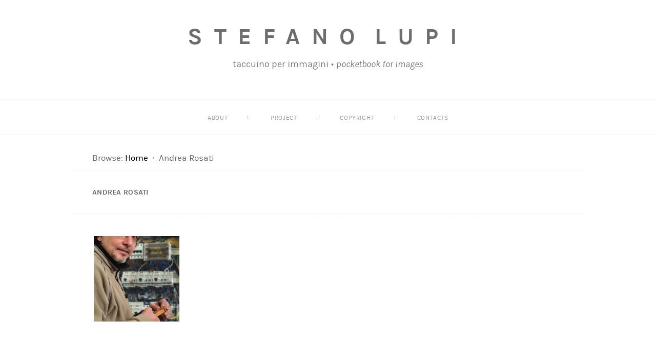

--- FILE ---
content_type: text/css
request_url: https://stefanolupi.it/wp-content/themes/stefanolupi/style.css
body_size: 1253
content:
/*
 Theme Name:   Stefano Lupi Theme
 Theme URI:    http://stefanolupi.it/stefanolupi
 Description:  Cascade child theme for Stefano Lupi
 Author:       Numeriprimi S.r.l.
 Author URI:   http://numeriprimi.it
 Template:     cascade
 Version:      1.0.0
 Tags:         light, grid archive, responsive-layout
 Text Domain:  stefanolupi
*/

@import url("../cascade/style.css");

/* =Theme customization starts here
-------------------------------------------------------------- */ 
 /* Font Embeds
 ************************************************/

@font-face {
    font-family: 'CrimsonTextWeb';
    src: url('font/karla-regular.eot');
    src: url('font/karla-regular.eot?#iefix') format('embedded-opentype'),
         url('font/karla-regular.woff') format('woff'),
         url('font/karla-regular.ttf') format('truetype');
    font-weight: normal;
    font-style: normal;

}

@font-face {
    font-family: 'CrimsonTextWeb';
    src: url('font/karla-italic.eot');
    src: url('font/karla-italic.eot?#iefix') format('embedded-opentype'),
         url('font/karla-italic.woff') format('woff'),
         url('font/karla-italic.ttf') format('truetype');
    font-weight: normal;
    font-style: italic;
	}
	
@font-face {
    font-family: 'CrimsonTextWeb';
    src: url('font/karla-700.eot');
    src: url('font/karla-700.eot?#iefix') format('embedded-opentype'),
         url('font/karla-700.woff') format('woff'),
         url('font/karla-700.ttf') format('truetype');
    font-weight: bold;
    font-style: normal;
	}

@font-face {
    font-family: 'CrimsonTextWeb';
    src: url('font/karla-700italic.eot');
    src: url('font/karla-700italic.eot?#iefix') format('embedded-opentype'),
         url('font/karla-700italic.woff') format('woff'),
         url('font/karla-700italic.ttf') format('truetype');
    font-weight: bold;
    font-style: italic;
	}
	
@font-face {
    font-family: 'OswaldLight';
    src: url('font/karla-regular.eot');
    src: url('font/karla-regular.eot?#iefix') format('embedded-opentype'),
         url('font/karla-regular.woff') format('woff'),
         url('font/karla-regular.ttf') format('truetype');
    font-weight: normal;
    font-style: normal;
	}

@font-face {
    font-family: 'OswaldRegular';
    src: url('font/karla-700.eot');
    src: url('font/karla-700.eot?#iefix') format('embedded-opentype'),
         url('font/karla-700.woff') format('woff'),
         url('font/karla-700.ttf') format('truetype');
    font-weight: normal;
    font-style: normal;
	}


body {
	background: #fff;
}
p {
	padding: .4em 0;
	text-align: justify;
}
#header {
	background: #fff;
	border-bottom: 3px double #ebebeb;
}
div#menu-secondary {
	background: #fff;
	padding-bottom: 1em;
	border-bottom: 1px solid #ebebeb;
}
#site-title {
	text-transform: uppercase;
	font-style: normal;
	font-size: 45px;
	line-height: normal;
	padding-bottom: 10px;
	letter-spacing: .5em;
	word-spacing: -.4em;
}
@media screen and (max-width: 43.75em) {
	#site-title {
		font-size: 25px;
	}
}
#site-title a {
	color: #6D6D6D;
}
#site-description {
	color: #777;
	font-size: 18px;
	padding-bottom: 50px;
}
div.menu ul ul {
	border: 1px solid #ebebeb;
}
div#menu-primary div.menu ul ul, div#menu-secondary div.menu ul ul {
	width: 200px !important;
}
@media screen and (max-width: 66.5em) {
	div#menu-primary div.menu ul ul, div#menu-secondary div.menu ul ul {
		width: auto !important;
	}
	div#menu-primary div.menu li, div#menu-secondary div.menu li,
	div#menu-primary div.menu li a, div#menu-secondary div.menu li a {
		background-image: none;
	}
}

div#menu-secondary div.menu li li a {
	background-color: #fff;
	border-bottom-color: #ebebeb;
}
div#menu-secondary div.menu li li a:hover {
	background-color: #f7f7f7;
	border-bottom-color: #dedede;
}

div.hentry .entry-content {
	padding-top: 2em;
}
div.hentry .entry-title {
	text-transform: uppercase;
	font-weight: normal;
	background: transparent;
	padding-top: 0;
}
.entry-title a {
	color: #6d6d6d;
}

.entry-content audio,
.entry-content iframe,
.entry-content img,
.entry-content object,
.entry-content embed,
.entry-content video,
.entry-content .wp-caption,
.comment-text audio,
.comment-text iframe,
.comment-text img,
.comment-text object,
.comment-text embed,
.comment-text video,
.comment-text .wp-caption,
.textwidget audio,
.textwidget iframe,
.textwidget img,
.textwidget object,
.textwidget embed,
.textwidget video,
.textwidget .wp-caption {
	margin-top: 6px;
	margin-bottom: 6px;
	max-width: 100%;
	height: auto;
}

#footer {
	background: #fff;
	border-top: 3px double #ebebeb;
	text-align: center;
}
#footer a {
	color: #000;
}

.n1-main-img {
	margin-bottom: 1.5em;
}
.n1-main-img img {
	display: block;
	margin: 0 auto;
}
.n1-grid-link {
	clear: both;
	padding: 2em;
	overflow: hidden;
}
.n1-grid-link a {
	display: block;
	float: left;
	position: relative;
	padding: .5em;
	max-width: 18%;
	
	-webkit-transition: all .3s ease;
	-moz-transition: all .3s ease;
	-ms-transition: all .3s ease;
	-o-transition: all .3s ease;
	transition: all .3s ease;
}
.n1-grid-link a img {
	display: block;
	max-width: 100%;
	width: 100%;
	height: auto;
}
.n1-grid-link a h4 {
	font-size: 1em;
	line-height: normal;
	text-transform: uppercase;
	font-family: OswaldRegular,Georgia,serif;
	padding: .3em;
	
	position: absolute;
	text-align: center;
	top: 0;
	bottom: 0;
	left: 0;
	right: 0;
	opacity: 0;
	color: #fff;
	background: #000;
	background: rgba(0,0,0,.5);
	
	-ms-filter:"progid:DXImageTransform.Microsoft.Alpha(Opacity=0)";
	filter: alpha(opacity=0);
	
	-webkit-transition: all .3s ease;
	-moz-transition: all .3s ease;
	-ms-transition: all .3s ease;
	-o-transition: all .3s ease;
	transition: all .3s ease;
}
.n1-grid-link a h4 span {
	display: inline-block;
	vertical-align: middle;
	max-width: 99%;
}
.n1-grid-link a h4:before {
	content: '';
	display: inline-block;
	height: 100%;
	vertical-align: middle;
}
.n1-grid-link a:hover {
	background: #f3f3f3;
}
.n1-grid-link a:hover h4 {
	opacity: 1;
	
	-ms-filter:"progid:DXImageTransform.Microsoft.Alpha(Opacity=100)";
	filter: alpha(opacity=100);
}


--- FILE ---
content_type: text/css
request_url: https://stefanolupi.it/wp-content/themes/cascade/style.css
body_size: 10890
content:
/**
 * Theme Name: Cascade
 * Theme URI: http://devpress.com/themes/cascade/
 * Description: An advance, responsive theme with 4 menus, 12 layouts, per post/page layout option, custom post templates/stylesheets, built-in breadcrumbs, pagination, and 12 widget areas.
 * Version: 0.1.3
 * Author: Tung Do
 * Author URI: http://devpress.com/
 * Tags: theme-options, threaded-comments, microformats, translation-ready, rtl-language-support, one-column, two-columns, three-columns, left-sidebar, right-sidebar, fixed-width, featured-images, full-width-template, post-formats, theme-options, threaded-comments, custom-background
 * License: GNU General Public License v2.0
 * License URI: http://www.gnu.org/licenses/gpl-2.0.html
 *
 */
 
/**
 * Font Embeds
 ************************************************/

@font-face {
    font-family: 'CrimsonTextWeb';
    src: url('font/crimsontext-roman-webfont.eot');
    src: url('font/crimsontext-roman-webfont.eot?#iefix') format('embedded-opentype'),
         url('font/crimsontext-roman-webfont.woff') format('woff'),
         url('font/crimsontext-roman-webfont.ttf') format('truetype');
    font-weight: normal;
    font-style: normal;

}

@font-face {
    font-family: 'CrimsonTextWeb';
    src: url('font/crimsontext-italic-webfont.eot');
    src: url('font/crimsontext-italic-webfont.eot?#iefix') format('embedded-opentype'),
         url('font/crimsontext-italic-webfont.woff') format('woff'),
         url('font/crimsontext-italic-webfont.ttf') format('truetype');
    font-weight: normal;
    font-style: italic;
	}
	
@font-face {
    font-family: 'CrimsonTextWeb';
    src: url('font/crimsontext-bold-webfont.eot');
    src: url('font/crimsontext-bold-webfont.eot?#iefix') format('embedded-opentype'),
         url('font/crimsontext-bold-webfont.woff') format('woff'),
         url('font/crimsontext-bold-webfont.ttf') format('truetype');
    font-weight: bold;
    font-style: normal;
	}

@font-face {
    font-family: 'CrimsonTextWeb';
    src: url('font/crimsontext-bolditalic-webfont.eot');
    src: url('font/crimsontext-bolditalic-webfont.eot?#iefix') format('embedded-opentype'),
         url('font/crimsontext-bolditalic-webfont.woff') format('woff'),
         url('font/crimsontext-bolditalic-webfont.ttf') format('truetype');
    font-weight: bold;
    font-style: italic;
	}
	
@font-face {
    font-family: 'OswaldLight';
    src: url('font/oswald-light-webfont.eot');
    src: url('font/oswald-light-webfont.eot?#iefix') format('embedded-opentype'),
         url('font/oswald-light-webfont.woff') format('woff'),
         url('font/oswald-light-webfont.ttf') format('truetype');
    font-weight: normal;
    font-style: normal;
	}

@font-face {
    font-family: 'OswaldRegular';
    src: url('font/oswald-regular-webfont.eot');
    src: url('font/oswald-regular-webfont.eot?#iefix') format('embedded-opentype'),
         url('font/oswald-regular-webfont.woff') format('woff'),
         url('font/oswald-regular-webfont.ttf') format('truetype');
    font-weight: normal;
    font-style: normal;
	}
	


/**
 * Reset
 ************************************************/

html, body, div, span, object, h1, h2, h3, h4, h5, h6, p, blockquote, pre, a, abbr, acronym, address, big, cite, code, del, dfn, em, img, ins, kbd, q, samp, small, strong, sub, sup, tt, var, dl, dt, dd, ol, ul, li, fieldset, form, label, legend, table, caption, tbody, tfoot, thead, tr, th, td, article, aside, canvas, details, figcaption, figure, footer, header, hgroup, menu, nav, section, summary, time, mark, audio, video {
	margin: 0;
	padding: 0;
	vertical-align: baseline;
	outline: none;
	font-size: 100%;
	background: transparent;
	border: none;
	text-decoration: none;
	}

article, aside, details, figcaption, figure, footer, header, hgroup, menu, nav, section { 
	display: block;
	}

b, cite, em, i, hr, u, center, menu, layer, s, strike, strong, font, xmp {
	margin: 0;
	padding: 0;
	vertical-align: baseline;
	outline: none;
	font-size: 100%;
	font-weight: normal;
	font-style: normal;
	background: transparent;
	border: none;
	text-decoration: none;
	}

body {
	background: #f7f7f7;
	color: #666;
	font: normal normal 17px/24px CrimsonTextWeb, Georgia, serif;
	word-wrap: break-word;
	}
	
a {
	color: #000;
	cursor: pointer;
	text-decoration: none;
	}
a:hover{
	text-decoration: underline;
	}

	a img {
		border: none;
		}

b, strong {
	font-family: CrimsonTextWeb, Georgia, serif;
	font-weight: bold;
	}

cite, i, em {
	font-family: CrimsonTextWeb, Georgia, serif;
	font-style: italic;
	}

h1, h2, h3, h4, h5, h6 {
	color: #333;
	font-family: CrimsonTextWeb, Georgia, serif;
	font-weight: normal;
	padding: 12px 0;
	}

h1 {font-size: 36px;line-height: 48px;}
h2 {font-size: 24px;line-height: 36px;}
h3 {font-size: 20px;line-height: 30px;}
h4 {font-size: 16px;line-height: 24px;}
h5 {
	font-size: 11px;
	letter-spacing: 0.1em;
	line-height: 18px;
	}
h6 {
	font-size: 9px;
	letter-spacing: 0.1em;
	line-height: 12px;
	text-transform: uppercase;
	}

p {
	padding: 12px 0;
	}

ul, ol {
	list-style: none;
	margin: 12px 0 12px 20px;
	}

	ul li {
		background: url(images/disc.png) 0 7px no-repeat;
		padding: 0 0 0 26px;
		}

ol {
	margin-left: 46px;
	}
	
	ol {list-style: decimal;}
	ol ol {list-style: upper-roman;}
	ol ol ol {list-style: lower-roman;}
	ol ol ol ol {list-style: upper-alpha;}
	ol ol ol ol ol {list-style: lower-alpha;}

dl {
	margin: 12px 0;
	}

dl dt {
	font-family: CrimsonTextWeb, Georgia, serif;
	font-weight: bold;
	margin: 12px 0 0 0;
	}

dl dd {
	margin: 0 0 0 40px;
	}

abbr {
	cursor: help;
	}

acronym {
	text-transform: uppercase;
	border-bottom: 1px dashed #666;
	cursor: help;
	}

big {
	font-size: 120%;
	}

small, sup, sub {
	font-size: 80%;
	}

sup {
	vertical-align: baseline;
	position: relative;
	bottom: 0.3em;
	}

sub {
	vertical-align: baseline;
	position: relative;
	top: 0.3em;
	}

address {
	font-style: italic;
	margin: 12px 0;
	}

li address, dd address {
	margin: 0;
	}

blockquote {
	background: url(images/bg_blockquote.png) 0 21px no-repeat;
	color: #555;
	font: italic normal 22px/36px CrimsonTextWeb, Georgia, serif;
	margin: 0;
	padding: 0 0 0 60px;
	}
	
	blockquote p {
		padding: 14px 0 16px;
		}
	blockquote blockquote {
		background: transparent;
		font: italic normal 15px/24px Georgia, serif;
		}
		blockquote blockquote p {
			padding: 12px 0;
			}

	blockquote, q {
		quotes: none;
		}

blockquote:before, blockquote:after, q:before, q:after {
	content: '';
	content: none;
	}
	
audio, fig, iframe, img, object, param, video {
	border: none;
	}
	
	.attachment-image img {
		height: auto;
		max-width: 100%;
		width: auto;
		}

	img.size-full{
		height: auto !important;
		max-width: 100% !important;
		width: auto !important;
		}
	
	img.wp-smiley {
		background: transparent !important;
		border: 0 !important;
		margin: 0 !important;
		padding: 0 !important;
		}

	.entry-content audio,
	.entry-content iframe,
	.entry-content img,
	.entry-content object,
	.entry-content embed,
	.entry-content video,
	.entry-content .wp-caption,
	.comment-text audio,
	.comment-text iframe,
	.comment-text img,
	.comment-text object,
	.comment-text embed,
	.comment-text video,
	.comment-text .wp-caption,
	.textwidget audio,
	.textwidget iframe,
	.textwidget img,
	.textwidget object,
	.textwidget embed,
	.textwidget video,
	.textwidget .wp-caption {
		margin-top: 6px;
		margin-bottom: 6px;
		max-width: 100%;
		height: auto;
		}
		
	.entry-content object embed,
	.comment-text object embed,
	.textwidget object embed {
		margin-top: 0;
		margin-bottom: 0;
		}

.alignleft,
.wp-caption.alignleft {
	float: left;
	margin: 12px 20px 12px 0;
	}

.alignright,
.wp-caption.alignright {
	float: right;
	margin: 12px 0 12px 20px;
	}

.aligncenter,
.wp-caption.aligncenter{
	display: block;
	margin: 12px auto;
	}

.alignnone,
.wp-caption.alignnone {
	clear: both;
	margin: 12px 0;
	}

img.alignleft,
img.alignright,
img.aligncenter,
img.alignnone {
	margin-top: 6px;
	margin-bottom: 6px;
	}
	
	.layout-3c-c .alignleft,
	.layout-3c-l .alignleft,
	.layout-3c-r .alignleft,
	.layout-hl-2c-l .alignleft,
	.layout-hl-2c-r .alignleft,
	.layout-hr-2c-l .alignleft,
	.layout-hr-2c-r .alignleft,
	.layout-3c-c .alignright,
	.layout-3c-l .alignright,
	.layout-3c-r .alignright,
	.layout-hl-2c-l .alignright,
	.layout-hl-2c-r .alignright,
	.layout-hr-2c-l .alignright,
	.layout-hr-2c-r .alignright {
		float: none;
		margin-left: 0;
		margin-right: 0;
		}

pre, table pre, .entry-content pre, .entry-content table pre {
	background: #ffa;
	color: #000;
	font: 12px Monaco, monospace, Courier, "Courier New";
	line-height: 21px;
	margin: 18px 0;
	overflow: scroll;
	padding: 12px 20px;
	}

code {
	font-size: 16px;
	background: #f8f8f8;
	}

	pre code {
		background: transparent;
		}

ins, dfn {
	border-bottom: 1px solid #ccc;
	font-style: italic;
	text-decoration: none;
	}

del, s, strike {
	text-decoration: line-through;
	}
	
mark {
	color: #ffa;
	}

object {
	margin: 18px 0;
	}
	
form {}

	label{
		cursor: pointer;
		display: inline-block;
		margin: 0 0 5px;
		padding: 0 0 0 20px;
		}

	input[type="checkbox"],
	input[type="radio"]{
		margin: 0;
		vertical-align: middle;
		}

	label input[type="checkbox"],
	label input[type="radio"]{margin: 0;}

	input[type="search"]::-webkit-search-decoration {display: none;}

	input[type="file"]:focus, input[type="file"]:active,
	input[type="radio"]:focus,
	input[type="radio"]:active,
	input[type="checkbox"]:focus,
	input[type="checkbox"]:active {
		box-shadow: none;
			-webkit-box-shadow: none;
			-moz-box-shadow: none;
			-o-box-shadow: none;
	}

	input[type="date"],
	input[type="datetime"],
	input[type="datetime-local"],
	input[type="email"],
	input[type="month"],
	input[type="number"],
	input[type="password"],
	input[type="search"],
	input[type="tel"],
	input[type="text"],
	input.input-text,
	input[type="time"],
	input[type="url"],
	input[type="week"],
	select,
	textarea{
		background: #f8f8f8;
		background-clip: padding-box;
			-moz-background-clip: padding;
			-ms-background-clip: padding-box;
			-o-background-clip: padding-box;
			-webkit-background-clip: padding;
		box-sizing: border-box;
			-moz-box-sizing: border-box;
			-ms-box-sizing: border-box;
			-o-box-sizing: border-box;
			-webkit-box-sizing: border-box;
		box-shadow: inset 0 1px 1px #f2f2f2;
			-moz-box-shadow: inset 0 1px 1px #f2f2f2;
			-o-box-shadow: inset 0 1px 1px #f2f2f2;
			-webkit-box-shadow: inset 0 1px 1px #f2f2f2;
		border-radius: 5px;
			-moz-border-radius: 5px;
			-ms-border-radius: 5px;
			-o-border-radius: 5px;
			-webkit-border-radius: 5px;
		border: 0;
		color: #666;
		height: 36px;
		font: normal normal 17px/17px CrimsonTextWeb, Georgia, serif;
		margin: 6px 0;
		max-width: 100%;
		outline: 0;
		padding: 10px 20px 9px;
		padding: 11px 20px 9px\9;
		text-align: left;
		vertical-align: top;
		-webkit-appearance: none;
		}
	
	select {
		padding: 8px 20px;
		}

	input[type="date"][disabled],
	input[type="datetime"][disabled],
	input[type="datetime-local"][disabled],
	input[type="email"][disabled],
	input[type="month"][disabled],
	input[type="number"][disabled],
	input[type="password"][disabled],
	input[type="search"][disabled],
	input[type="tel"][disabled],
	input[type="text"][disabled],
	input[type="time"][disabled],
	input[type="url"][disabled],
	input[type="week"][disabled],
	select[disabled],
	textarea[disabled]{
		background-color: #eee;
		}
	
	button,
	input[type="reset"],
	input[type="submit"],
	input[type="button"] {
		-webkit-appearance: none;
		background-clip: padding-box;
			-moz-background-clip: padding;
			-ms-background-clip: padding-box;
			-o-background-clip: padding-box;
			-webkit-background-clip: padding;
		background: #333;
		border: 0;
		border-radius: 18px;
			-moz-border-radius: 18px;
			-khtml-border-radius: 18px;
			-webkit-border-radius: 18px;
		box-sizing: border-box;
			-moz-box-sizing: border-box;
			-ms-box-sizing: border-box;
			-o-box-sizing: border-box;
			-webkit-box-sizing: border-box;
		box-shadow: none;
			-moz-box-shadow: none;
			-o-box-shadow: none;
			-webkit-box-shadow: none;
		cursor: pointer;
		color: #fff;
		font: normal normal 17px/24px CrimsonTextWeb, Georgia, serif;
		height: 36px;
		margin: 6px 0;
		max-width: 100%;
		outline: 0;
		overflow: visible;
		padding: 0 20px;
		vertical-align: middle;
		width: auto;
		}

	button:focus,
	input:focus,
	select:focus,
	textarea:focus {
		box-shadow: none;
			-webkit-box-shadow: none;
			-moz-box-shadow: none;
			-o-box-shadow: none;
		z-index: 1;
		}

	button::-moz-focus-inner,
	input[type="reset"]::-moz-focus-inner,
	input[type="submit"]::-moz-focus-inner,
	input[type="button"]::-moz-focus-inner {
		border: 0;
		padding: 0;
		}

	button[disabled],
	input[disabled],
	select[disabled],
	select[disabled] option,
	select[disabled] optgroup,
	textarea[disabled] {
		box-shadow: none;
			-webkit-box-shadow: none;
			-moz-box-shadow: none;
			-o-box-shadow: none;
		color: #999;
		cursor: default;
		user-select: none;
			-moz-user-select: -moz-none;
			-webkit-user-select: none;
			-khtml-user-select: none;
		}

	input:-moz-placeholder,
	textarea:-moz-placeholder,
	input::-webkit-input-placeholder,
	textarea::-webkit-input-placeholder{
		color: #999;
		}

	textarea,
	select[size],
	select[multiple] {
		height: auto;
		}

	@media (-webkit-min-device-pixel-ratio: 0) {
		select[size],
		select[multiple],
		select[multiple][size] {
			background-image: none;
			height: auto;
			}

		select,
		select[size="0"],
		select[size="1"] {
			background-image: url(images/arrow-select.png);
			background-repeat: no-repeat;
			background-position: right center;
			padding-right: 30px;
			}

		::-webkit-validation-bubble-message {
			background: #333;
			-webkit-box-shadow: none;
			border: 0;
			box-shadow: none;
			color: #fff;
			font: 15px/24px Georgia, serif;
			overflow: hidden;
			padding: 15px;
			text-shadow: none;
			}

		::-webkit-validation-bubble-arrow,
		::-webkit-validation-bubble-top-outer-arrow,
		::-webkit-validation-bubble-top-inner-arrow {
			background: #333;
			-webkit-box-shadow: none;
			box-shadow: none;
			border: 0;
			}
	}

	optgroup {
		color: #666;
		font-style: normal;
		font-weight: normal;
		font-family: Georgia, serif;
		}

	textarea {
		line-height: 24px;
		min-height: 40px;
		overflow: auto;
		resize: vertical;
		width: 100%;
		}

	input:invalid,
	button:invalid,
	select:invalid,
	textarea:invalid {
		box-shadow: none;
			-moz-box-shadow: none;
			-o-box-shadow: none;
			-webkit-box-shadow: none;
		}

	input::-moz-focus-inner,
	button::-moz-focus-inner,
	select::-moz-focus-inner,
	textarea::-moz-focus-inner {
		border: 0;
		padding: 0;
		}

table {
	border-collapse: collapse;
	border-spacing: 0;
	border-top: 1px solid #f2f2f2;
	border-left: 1px solid #f2f2f2;
	font-family: CrimsonTextWeb, Georgia, serif;
	margin: 18px 0;
	max-width: 100%;
	}

	table caption {
		background: #fcfcfc;
		border: 1px solid #f2f2f2;
		border-bottom: 0;
		font-family: CrimsonTextWeb, Georgia, serif;
		padding: 12px 20px;
		text-align: center;
		}
		
	th,
	tr.alt{
		background: #f8f8f8;
		}
		
	th, td {
		border-bottom: 1px solid #f2f2f2;
		border-right: 1px solid #f2f2f2;
		padding: 12px 20px;
		text-align: left;
		vertical-align: top;
		}
		
		/* Table Head and Cell Variations */
		
		.layout-3c-c th,
		.layout-3c-c td,
		.layout-3c-l th,
		.layout-3c-l td,
		.layout-3c-r th,
		.layout-3c-r td,
		.layout-hl-2c-l th,
		.layout-hl-2c-l td,
		.layout-hl-2c-r th,
		.layout-hl-2c-r td,
		.layout-hr-2c-l th,
		.layout-hr-2c-l td,
		.layout-hr-2c-r th,
		.layout-hr-2c-r td {
			padding: 10px;
			}

hr {
	background: #f8f8f8;
	height: 1px;
	margin-bottom: 24px;
	}
	
.button {
	background: #333;
	border: 0;
	border-radius: 18px;
		-moz-border-radius: 18px;
		-khtml-border-radius: 18px;
		-webkit-border-radius: 18px;
	color: #fff;
	display: inline-block;
	font: normal normal 17px/24px CrimsonTextWeb, Georgia, serif;
	margin: 6px 0;
	padding: 6px 20px;
	}

.button:hover {
	background: #f2f2f2;
	color: #000;
	cursor: pointer;
	text-decoration: none;
	}

.clear {
	clear: both;
	}

blockquote.alignleft,
blockquote.alignright {
	margin-top: 0;
	width: 33%;
	}
	
.layout-3c-c blockquote.alignleft,
.layout-3c-c blockquote.alignright,
.layout-3c-l blockquote.alignleft,
.layout-3c-l blockquote.alignright,
.layout-3c-r blockquote.alignleft,
.layout-3c-r blockquote.alignright,
.layout-hl-2c-l blockquote.alignleft,
.layout-hl-2c-l blockquote.alignright,
.layout-hl-2c-r blockquote.alignleft,
.layout-hl-2c-r blockquote.alignright,
.layout-hr-2c-l blockquote.alignleft,
.layout-hr-2c-l blockquote.alignright,
.layout-hr-2c-r blockquote.alignleft,
.layout-hr-2c-r blockquote.alignright {
	float: none;
	margin: 0;
	width: auto;
	}
	
/**
 * Containers
 ************************************************/

div#menu-primary,
	#header,
	div#menu-secondary,
	#main .wrap,
		#content,
			.hfeed,
#footer {
	clear: both;
	float: left;
	margin: 0;
	padding: 0;
	width: 100%;
	}

div#menu-primary .wrap,
		.header-wrap,
div#menu-secondary .wrap,
	#main,
	.footer-wrap {
	margin: 0 auto;
	width: 1000px;
	}
	
	#main {
		clear: both;
		}
		#main .wrap {
			clear: both;
			background: #fff;
			margin: 18px 0 60px;
			}

/* Container Variations */

						#content {
							clear: none;
							width: 680px;
							}
							
						.layout-default #content,
						.layout-1c #content {
							clear: both;
							width: 100%;
							}

						.layout-3c-c #content,
						.layout-3c-l #content,
						.layout-3c-r #content,
						.layout-hl-2c-l #content,
						.layout-hl-2c-r #content,
						.layout-hr-2c-l #content,
						.layout-hr-2c-r #content {
							clear: none;
							width: 360px;
							}
							
					.layout-2c-l #main .wrap,
					.layout-2c-r #main .wrap,
					.layout-3c-c #main .wrap,
					.layout-3c-l #main .wrap,
					.layout-3c-r #main .wrap {
						background-color: #fff;
						background-position: left top;
						background-repeat: repeat-y;
						}

					.layout-2c-l #main .wrap {
						background-image: url(images/dot.png);
						background-position: 680px 0;
						}
					.layout-2c-r #main .wrap {
						background-image: url(images/dot.png);
						background-position: 319px 0;
						}
						.layout-2c-r #content {
							float: right;
							}
					.layout-3c-c #main .wrap {
						background-image: url(images/bg_layout-3-cols-center.png);
						}
						.layout-3c-c #content {
							left: 320px;
							position: relative;
							}
					.layout-3c-l #main .wrap {
						background-image: url(images/bg_layout-3-cols-left.png);
						}
					.layout-3c-r #main .wrap {
						background-image: url(images/bg_layout-3-cols-right.png);
						}
						.layout-3c-r #content {
							float: right;
							}
						
/* More Container Variations Specifically for Header Left/Right Layouts */
				
		.layout-hl-1c #container,
		.layout-hl-2c-l #container,
		.layout-hl-2c-r #container,
		.layout-hr-1c #container,
		.layout-hr-2c-l #container,
		.layout-hr-2c-r #container {
			margin: 0 auto;
			width: 1000px;
			}
			
			.layout-hl-1c .container-wrap,
			.layout-hl-2c-l .container-wrap,
			.layout-hl-2c-r .container-wrap,
			.layout-hr-1c .container-wrap,
			.layout-hr-2c-l .container-wrap,
			.layout-hr-2c-r .container-wrap {
				background-color: #fff;
				background-position: left top;
				background-repeat: repeat-y;
				float: left;
				margin: 36px 0;
				width: 100%;
				}
				
			.layout-hl-1c .container-wrap {
				background-image: url(images/dot.png);
				background-position: 319px 0;
				}
			.layout-hl-2c-l .container-wrap {
				background-image: url(images/bg_layout-3-cols-center.png);
				}
			.layout-hl-2c-r .container-wrap {
				background-image: url(images/bg_layout-3-cols-right.png);
				}
			.layout-hr-1c .container-wrap {
				background-image: url(images/dot.png);
				background-position: 680px 0;
				}
			.layout-hr-2c-l .container-wrap {
				background-image: url(images/bg_layout-3-cols-left.png);
				}
			.layout-hr-2c-r .container-wrap {
				background-image: url(images/bg_layout-3-cols-center.png);
				}
				
				.layout-hl-1c #header,
				.layout-hl-2c-l #header,
				.layout-hl-2c-r #header {
					background: transparent;
					clear: none;
					float: left;
					width: 320px;
					}
					
				.layout-hr-1c #header,
				.layout-hr-2c-l #header,
				.layout-hr-2c-r #header {
					background: transparent;
					clear: none;
					float: right;
					width: 320px;
					}
					
					.layout-hl-1c #header .header-wrap,
					.layout-hl-2c-l #header .header-wrap,
					.layout-hl-2c-r #header .header-wrap,
					.layout-hr-1c #header .header-wrap,
					.layout-hr-2c-l #header .header-wrap,
					.layout-hr-2c-r #header .header-wrap {
						margin: 0;
						width: 100%;
						}
				
				.layout-hl-1c #main,
				.layout-hl-2c-l #main,
				.layout-hl-2c-r #main,
				.layout-hr-1c #main,
				.layout-hr-2c-l #main,
				.layout-hr-2c-r #main {
					clear: none;
					float: left;
					margin: 0;
					width: 680px;
					}
					
					.layout-hl-1c #main .wrap,
					.layout-hl-2c-l #main .wrap,
					.layout-hl-2c-r #main .wrap,
					.layout-hr-1c #main .wrap,
					.layout-hr-2c-l #main .wrap,
					.layout-hr-2c-r #main .wrap {
						background: transparent;
						margin: 0;
						}
					
					.layout-hl-2c-r #content,
					.layout-hr-2c-r #content {
						float: right;
						}

/**
 * Global Menus
 ************************************************/

div.menu ul,
	div.menu ul li {
	background: transparent;
	list-style: none;
	line-height: 1.0;
	margin: 0;
	padding: 0;
	}
	div.menu ul ul {
		position: absolute;
		top: -9999em;
		}
		div.menu ul ul li {
			width: 100%;
			}
	div.menu li {
		float:left;
		position: relative;
		}
	div.menu li:hover {
		visibility: inherit;
		}
		div.menu li a {
			display: block;
			position: relative;
			}
		div.menu li:hover ul {
			left: 0;
			top: 100%;
			visibility: visible;
			z-index: 99;
			}
			div.menu li:hover li ul {top: -9999em;}
			div.menu li li:hover ul {left: 100% !important;top:0;}
			div.menu li li:hover li ul {top: -9999em;}
			div.menu li li li:hover ul {top: 0;}
			div.menu li li li:hover li ul {top: -9999em;}
			div.menu li li li li:hover ul{top: 0;}
			
#menu-primary-title,
#menu-header-primary-title,
#menu-secondary-title,
#menu-footer-title {
	display: none;
	}

/**
 * Primary Menu
 ************************************************/
 
div#menu-primary {
	background: #0f0f0f;
	}
	div#menu-primary .wrap,
	div#menu-secondary .wrap {
		text-align: center;
		}
				div#menu-primary div.menu li,
				div#menu-secondary div.menu li {
					float: none;
					display: inline-block;
					text-align: left;
					}
					div#menu-primary div.menu li a,
					div#menu-secondary div.menu li a {
						background: url(images/dotted-vertical.png) right 11px no-repeat;
						color: #fff;
						font: 12px/20px OswaldLight, Helvetica, Arial, sans-serif;
						letter-spacing: 0.05em;
						padding: 6px 40px;
						text-transform: uppercase;
						}
					div#menu-primary div.menu li.current-menu-item a {
						color: #aaa;
						}
						div#menu-primary div.menu li.current-menu-item li a {
							color: #fff;
							}
					div#menu-primary div.menu li a.with-ul,
					div#menu-secondary div.menu li a.with-ul {
						padding-right: 60px;
						}
					div#menu-primary div.menu li a span.sub-indicator,
					div#menu-secondary div.menu li a span.sub-indicator {
						background: url(images/menu-sub-indicator.png) no-repeat;
						height: 3px;
						position: absolute;
						right: 40px;
						text-indent: -9999em;
						top: 15px;
						width: 5px;
						}
					div#menu-primary div.menu li:last-child a,
					div#menu-primary div.menu li li a,
					div#menu-secondary div.menu li:last-child a,
					div#menu-secondary div.menu li li a {
						background-image: none;
						}
						
				/* Dropdowns */
				
				div#menu-primary div.menu ul ul,
				div#menu-secondary div.menu ul ul {
					text-align: left;
					width: 180px !important;
					}
					
					div#menu-primary div.menu li li a,
					div#menu-secondary div.menu li li a {
						background-color: #0f0f0f;
						border-bottom: 1px dotted #222;
						}
					div#menu-primary div.menu li li a:hover,
					div#menu-secondary div.menu li li a:hover {
						background-color: #222;
						border-color: #333;
						}
						
					div#menu-primary div.menu ul ul ul,
					div#menu-secondary div.menu ul ul ul {
						margin-left: 1px;
						}

/**
 * Header
 ************************************************/
 
#header {
	background: #111;
	margin-bottom: 18px;
	}
	.header-wrap {
		}
		#branding {
			text-align: center;
			}
			#site-title,
			#site-description {
				margin: 0 auto;
				}
			#site-title {
				font: italic bold 80px/80px CrimsonTextWeb, Georgia, serif;
				letter-spacing: -0.02em;
				padding: 45px 0 18px;
				}
				#site-title a {
					color: #fff;
					}
					#site-title img {
						height: auto;
						max-width: 100%;
						width: auto;
						}
			#site-description {
				color: #999;
				font-size: 17px;
				padding: 0 0 24px;
				}
				
/* Header Variations */

				.layout-hl-1c #site-title,
				.layout-hl-2c-l #site-title,
				.layout-hl-2c-r #site-title,
				.layout-hr-1c #site-title,
				.layout-hr-2c-l #site-title,
				.layout-hr-2c-r #site-title {
					padding: 21px 0 12px;
					}
				
				.layout-hl-1c #site-title a,
				.layout-hl-2c-l #site-title a,
				.layout-hl-2c-r #site-title a,
				.layout-hr-1c #site-title a,
				.layout-hr-2c-l #site-title a,
				.layout-hr-2c-r #site-title a {
					color: #222;
					}

/**
 * Header Primary Menu
 ************************************************/
	
div#menu-header-primary {
	clear: both;
	float: left;
	margin: 0 0 18px;
	width: 100%;
	}
	div#menu-header-primary .wrap {
		padding: 0 40px;
		}
				div#menu-header-primary div.menu ul ul {
					width: 200px !important;
					}
				div#menu-header-primary div.menu li {
					width: 100%;
					}
					div#menu-header-primary div.menu li a {
						background-color: #fff;
						border-bottom: 1px dotted #eee;
						padding: 12px 0;
						}
					div#menu-header-primary div.menu li.current-menu-item a {
						color: #888;
						}
						div#menu-header-primary div.menu li a span.sub-indicator {
							background: url(images/menu-sub-indicator.png) no-repeat;
							height: 3px;
							position: absolute;
							right: 20px;
							text-indent: -9999em;
							top: 18px;
							width: 5px;
							}
							
			/* Menu Header Primary Dropdowns */
			
						div#menu-header-primary div.menu li li a {
							background-color: #111;
							border-color: #222;
							color: #fff;
							padding: 12px 20px;
							}
							
						div#menu-header-primary div.menu li.current-menu-item li a {
							color: #fff;
							}
				
			.layout-hr-1c div.menu li li:hover ul,
			.layout-hr-2c-l div.menu li li:hover ul,
			.layout-hr-2c-r div.menu li li:hover ul {
				left: auto !important;
				right: 100% !important;
				}
 
/**
 * Secondary Menu
 ************************************************/
 
div#menu-secondary {
	background: #f7f7f7;
	}

					div#menu-secondary div.menu li a {
						background: url(images/dotted-vertical-alt.png) right 11px no-repeat;
						color: #999;
						}
						
					div#menu-secondary div.menu li.current-menu-item a {
						color: #333;
						}
						div#menu-secondary div.menu li.current-menu-item li a {
							color: #fff;
							}
							div#menu-seconary div.menu li li.current-menu-item a {
								color: #aaa;
								}
								div#menu-secondary div.menu li li.current-menu-item li a {
									color: #fff;
									}
						
					/* Dropdowns */

					div#menu-secondary div.menu li li a {
						background-color: #0f0f0f;
						border-bottom: 1px dotted #222;
						}
					div#menu-secondary div.menu li li a:hover {
						background-color: #222;
						border-color: #333;
						}
 
/**
 * Content
 ************************************************/

.breadcrumbs {
	border-bottom: 1px solid #f8f8f8;
	box-sizing: border-box;
		-ms-box-sizing: border-box;
		-moz-box-sizing: border-box;
		-o-box-sizing: border-box;
		-webkit-box-sizing: border-box;
	clear: both;
	float: left;
	padding: 14px 40px 12px;
	width: 100%;
	}
	.breadcrumbs .sep {
		background: url(images/breadcrumb-arrow.png) 0 10px no-repeat;
		display: inline-block;
		margin: 0 5px;
		text-indent: -9999em;
		width: 3px;
		}
		
#cascade-featured-slider {
	border-bottom: 1px solid #f8f8f8;
	box-sizing: border-box;
		-ms-box-sizing: border-box;
		-moz-box-sizing: border-box;
		-o-box-sizing: border-box;
		-webkit-box-sizing: border-box;
	clear: both;
	float: left;
	padding: 36px 40px 5px;
	width: 100%;
	}

		div.hentry.protected label { /* For protected entries */
			padding: 0;
			}

div.hentry .entry-title,
div.hentry .entry-content,
div.hentry .entry-meta {
	border-bottom: 1px solid #f2f2f2;
	box-sizing: border-box;
		-ms-box-sizing: border-box;
		-moz-box-sizing: border-box;
		-o-box-sizing: border-box;
		-webkit-box-sizing: border-box;
	clear: both;
	float: left;
	width: 100%;
	}

div.hentry .entry-title {
	background: url(images/dotted_every_3.png) left bottom repeat-x;
	border-bottom: 0;
	font: 27px/48px OswaldRegular, Georgia, serif;
	padding: 23px 40px 25px;
	}
.layout-default div.hentry .entry-title,
.layout-1c div.hentry .entry-title {
	text-align: center;
	}

div.hentry .entry-meta {
	border-top: 5px solid #fcfcfc;
	color: #aaa;
	font: 12px/30px OswaldRegular, Helvetica, Arial, sans-serif;
	letter-spacing: 0.04em;
	padding: 26px 40px;
	text-transform: uppercase;
	}
	div.hentry .entry-meta a {
		color: #555;
		}
					
	div.hentry .entry-meta abbr.published,
	div.hentry .entry-meta span.author.vcard,
	div.hentry .entry-meta a.permalink,
	div.hentry .entry-meta a.comments-link,
	div.hentry .entry-meta span.post_tag {
		margin-right: 15px;
		}

	div.hentry .entry-meta span.author.vcard a {
		background: url(images/icon-person.png) no-repeat;
		padding: 0 0 0 26px;
		}
	div.hentry .entry-meta a.permalink {
		background: url(images/icon-link.png) 0 1px no-repeat;
		padding: 0 0 0 26px;
		}
	div.hentry .entry-meta abbr.published {
		background: url(images/icon-clock.png) no-repeat;
		padding: 0 0 0 24px;
		}
	div.hentry .entry-meta span.category {
		background: url(images/icon-tag.png) 0 1px no-repeat;
		padding: 0 0 0 23px;
		text-transform: none;
		}
	div.hentry .entry-meta span.post_tag {
		text-transform: none;
		}
	div.hentry .entry-meta a.post-edit-link {
		color: #e00;
		margin-left: 15px;
		}

div.hentry .entry-content {
	padding: 18px 40px;
	}
	
	div.hentry .entry-content p.attachment-image img {
		height: auto;
		width: auto;
		}
		
	.page-links {
		clear: both;
		float: left;
		margin: 18px 0;
		padding: 0;
		width: 100%;
		}
		.page-links a {
			border: 1px solid #f2f2f2;
			display: inline-block;
			border-radius: 18px;
				-moz-border-radius: 18px;
				-khtml-border-radius: 18px;
				-webkit-border-radius: 18px;
			margin: 12px 5px 0 0;
			padding: 0 10px;
			}
						
	.gallery-caption,
	.wp-caption-text {
		border: 0;
		display: block;
		font-size: 16px;
		margin: 0;
		padding: 10px 20px 0;
		}

	.gallery{
		clear: both;
		margin: 0 -40px;
		}
		.gallery-row:after{
			clear: both;
			content: ".";
			display: block;
			font-size: 0;
			height: 0;
			line-height: 0;
			visibility: hidden;
			}

			.gallery-item, .gallery-icon, .gallery-caption{
				background: transparent;
				border: 0;
				margin: 0;
				padding: 0;
				}
			.gallery-item{
				display: block;
				float: left;
				margin: 18px 0 18px 40px;
				text-align: center;
				}
				.gallery-icon {
					clear: both;
					margin: 0;
					padding: 0;
					text-align: center;
					}
					.gallery-icon img {
						display: block;
						height: auto;
						margin: 0 auto;
						width: auto;
						}

				.gallery-caption {
					padding: 10px 20px 0;
					}
								
			.gallery .col-0, .gallery .col-1{
				width: 600px;
				}
			.gallery .col-2 {
				width: 280px;
				}
			.gallery .col-3 {
				width: 173px;
				}
			.gallery .col-4 {
				width: 120px;
				}
			.gallery .col-5 {
				width: 88px;
				}
			.gallery .col-6,
			.gallery .col-7,
			.gallery .col-8,
			.gallery .col-9  {
				width: 66px;
				}

				.gallery .col-5 .gallery-caption,
				.gallery .col-6 .gallery-caption,
				.gallery .col-7 .gallery-caption,
				.gallery .col-8 .gallery-caption,
				.gallery .col-9 .gallery-caption {
					display: none;
					}
					
			/* Gallery Variations */
							
			.layout-default .gallery .col-0,
			.layout-default .gallery .col-1,
			.layout-1c .gallery .col-0,
			.layout-1c .gallery .col-1 {
				width: 920px;
				}
					
			.layout-default .gallery .col-2,
			.layout-1c .gallery .col-2 {
				width: 440px;
				}
			.layout-default .gallery .col-3,
			.layout-1c .gallery .col-3 {
				width: 280px;
				}
			.layout-default .gallery .col-4,
			.layout-1c .gallery .col-4 {
				width: 200px;
				}
			.layout-default .gallery .col-5,
			.layout-1c .gallery .col-5 {
				width: 152px;
				}
			.layout-default .gallery .col-6,
			.layout-1c .gallery .col-6 {
				width: 120px;
				}
			.layout-default .gallery .col-7,
			.layout-1c .gallery .col-7 {
				width: 97px;
				}
			.layout-default .gallery .col-8,
			.layout-1c .gallery .col-8 {
				width: 80px;
				}
			.layout-default .gallery .col-9,
			.layout-1c .gallery .col-9 {
				width: 66px;
				}
					
			.layout-3c-c .gallery-item,
			.layout-3c-l .gallery-item,
			.layout-3c-r .gallery-item,
			.layout-hl-2c-l .gallery-item,
			.layout-hl-2c-r .gallery-item,
			.layout-hr-2c-l .gallery-item,
			.layout-hr-2c-r .gallery-item {
				width: 66px;
				}

				.layout-3c-c .gallery-caption,
				.layout-3c-l .gallery-caption,
				.layout-3c-r .gallery-caption,
				.layout-hl-2c-l .gallery-caption,
				.layout-hl-2c-r .gallery-caption,
				.layout-hr-2c-l .gallery-caption,
				.layout-hr-2c-r .gallery-caption {
					display: none;
					}

			.layout-3c-c .gallery .col-0,
			.layout-3c-l .gallery .col-0,
			.layout-3c-r .gallery .col-0,
			.layout-hl-2c-l .gallery .col-0,
			.layout-hl-2c-r .gallery .col-0,
			.layout-hr-2c-l .gallery .col-0,
			.layout-hr-2c-r .gallery .col-0,
			.layout-3c-c .gallery .col-1,
			.layout-3c-l .gallery .col-1,
			.layout-3c-r .gallery .col-1,
			.layout-hl-2c-l .gallery .col-1,
			.layout-hl-2c-r .gallery .col-1,
			.layout-hr-2c-l .gallery .col-1,
			.layout-hr-2c-r .gallery .col-1 {
				width: 280px;
				}

			.layout-3c-c .gallery .col-2,
			.layout-3c-l .gallery .col-2,
			.layout-3c-r .gallery .col-2,
			.layout-hl-2c-l .gallery .col-2,
			.layout-hl-2c-r .gallery .col-2,
			.layout-hr-2c-l .gallery .col-2,
			.layout-hr-2c-r .gallery .col-2 {
				width: 120px;
				}

				.layout-3c-c .gallery .col-0 .gallery-caption,
				.layout-3c-l .gallery .col-0 .gallery-caption,
				.layout-3c-r .gallery .col-0 .gallery-caption,
				.layout-hl-2c-l .gallery .col-0 .gallery-caption,
				.layout-hl-2c-r .gallery .col-0 .gallery-caption,
				.layout-hr-2c-l .gallery .col-0 .gallery-caption,
				.layout-hr-2c-r .gallery .col-0 .gallery-caption,
				.layout-3c-c .gallery .col-1 .gallery-caption,
				.layout-3c-l .gallery .col-1 .gallery-caption,
				.layout-3c-r .gallery .col-1 .gallery-caption,
				.layout-hl-2c-l .gallery .col-1 .gallery-caption,
				.layout-hl-2c-r .gallery .col-1 .gallery-caption,
				.layout-hr-2c-l .gallery .col-1 .gallery-caption,
				.layout-hr-2c-r .gallery .col-1 .gallery-caption {
					display: block;
					}
/**
 * Archive Content
 ************************************************/
 
.loop-meta {
	background: url(images/dotted_every_3.png) left bottom repeat-x;
	clear: both;
	float: left;
	padding: 18px 0;
	width: 100%;
	}

	.loop-title {
		color: #666;
		font: 14px/21px OswaldRegular, Georgia, serif;
		letter-spacing: 0.02em;
		padding: 14px 40px;
		text-transform: uppercase;
		}
		
	.loop-description {
		padding: 0 40px;
		}
		
	.loop-meta.vcard img.avatar {
		border-radius: 3px;
			-moz-border-radius: 3px;
			-khtml-border-radius: 3px;
			-webkit-border-radius: 3px;
		float: left;
		margin: 18px 20px 18px 0;
		}

/* Content Navigation / Pagination */

.loop-nav,
.pagination,
.comment-pagination {
	background: #fcfcfc;
	box-sizing: border-box;
		-moz-box-sizing: border-box;
		-ms-box-sizing: border-box;
		-o-box-sizing: border-box;
		-webkit-box-sizing: border-box;
	clear: both;
	float: left;
	font: 12px/20px OswaldLight, Helvetica, Arial, sans-serif;
	padding: 26px 35px 36px;
	text-align: center;
	text-transform: uppercase;
	width: 100%;
	}
	
.loop-nav a,
.pagination a,
.comment-pagination a {
	color: #666;
	}
	
.comment-pagination {
	border-bottom: 1px solid #f8f8f8;
	}
	
.loop-nav span.previous,
.loop-nav span.next,
.pagination .page-numbers,
.comment-pagination .page-numbers {
	background: #f3f3f3;
	border-radius: 5px;
		-moz-border-radius: 5px;
		-khtml-border-radius: 5px;
		-webkit-border-radius: 5px;
	display: inline-block;
	margin: 10px 5px 0;
	padding: 5px 20px;
	}
	
.pagination .current,
.comment-pagination .current {
	border: 1px solid #f2f2f2;
	background: #fff;
	padding: 4px 20px;
	}
	


/**
 * Comments Template
 ************************************************/

#comments-template {
	clear: both;
	}

	#comments {
		}
		#comments-number,
		#reply-title{
			background: url(images/dotted_every_3.png) left bottom repeat-x;
			font: 27px/48px OswaldRegular, Georgia, serif;
			padding: 24px 40px;
			}
			
		.layout-default #comments-number,
		.layout-default #reply-title,
		.layout-1c #comments-number,
		.layout-1c #reply-title {
			text-align: center;
			}

	/* Comments -- #comments */

		#comments p.comments-closed{
			border-bottom: 1px solid #f8f8f8;
			clear: both;
			color: #e00;
			padding: 24px 40px;
			}
		.layout-default #comments p.comments-closed,
		.layout-1c #comments p.comments-closed{
			text-align: center;
			}
			 
		#comments ol {
			clear: both;
			list-style: none;
			margin: 0;
			padding: 0;
			}
			
			/* Comments List */

			#comments li {
				border-bottom: 1px solid #f8f8f8;
				}
				
				/* Threaded Comments */

				#comments li li{
					background: url(images/bg_comments-threaded.png) -330px 0 repeat-y;
					border-bottom: 0;
					border-top: 1px solid #f8f8f8;
					}
					#comments li li li {background-position: -290px 0;}
					#comments li li li li {background-position: -250px 0;}
					#comments li li li li li {background-position: -210px 0;}
					#comments li li li li li li {background-position: -170px 0;}
					#comments li li li li li li li {background-position: -130px 0;}
					#comments li li li li li li li li {background-position: -900px 0;}
					#comments li li li li li li li li li {background-position: -50px 0;}
					#comments li li li li li li li li li li {background-position: -10px 0;}

					#comments li li .comment-wrap{margin-left: 40px;}
					#comments li li li .comment-wrap{margin-left: 80px;}
					#comments li li li li .comment-wrap{margin-left: 120px;}
					#comments li li li li li .comment-wrap{margin-left: 160px;}
					#comments li li li li li li .comment-wrap{margin-left: 200px;}
					#comments li li li li li li li .comment-wrap{margin-left: 240px;}
					#comments li li li li li li li li .comment-wrap{margin-left: 280px;}
					#comments li li li li li li li li li .comment-wrap{margin-left: 320px;}
					#comments li li li li li li li li li li .comment-wrap{margin-left: 360px;}
					
				/* Remove Threaded Comments Styling for Small-column Layouts */
			
				.layout-3c-c #comments li li,
				.layout-3c-l #comments li li,
				.layout-3c-r #comments li li,
				.layout-hl-2c-l #comments li li,
				.layout-hl-2c-r #comments li li,
				.layout-hr-2c-l #comments li li,
				.layout-hr-2c-r #comments li li {
					background: transparent;
					}
					
					.layout-3c-c #comments li li .comment-wrap,
					.layout-3c-l #comments li li .comment-wrap,
					.layout-3c-r #comments li li .comment-wrap,
					.layout-hl-2c-l #comments li li .comment-wrap,
					.layout-hl-2c-r #comments li li .comment-wrap,
					.layout-hr-2c-l #comments li li .comment-wrap,
					.layout-hr-2c-r #comments li li .comment-wrap {
						margin-left: 0 !important;
						}

					/* Comment Header */
					 
					.comment-header{
						font-size: 12px;
						letter-spacing: 0.04em;
						line-height: 18px;
						padding: 24px 40px 11px;
						position: relative;
						}
						.comment-header img.avatar{
							border-radius: 3px;
								-moz-border-radius: 3px;
								-webkit-border-radius: 3px;
							float: left;
							height: 36px;
							width: 36px;
							margin: 0 20px 0 0;
							}
						.comment-meta{
							color: #999;
							display: block;
							padding: 0 76px 9px 56px;
							}
							.comment-meta a {
								color: #666;
								}
							.comment-author{
								display: block;
								font-size: 17px;
								line-height: 20px;
								}
								.comment-author cite {
									font-family: CrimsonTextWeb, Georgia, serif;
									font-style: normal;
									}
								.comment-meta abbr{
									border: 0;
									}
								.comment-reply-link,
								.comment-reply-login {
									background: url(images/icon-comment-reply.png) no-repeat;
									display: block;
									height: 36px;
									line-height: 1;
									margin: 0 0 0 20px;
									overflow: hidden;
									position: absolute;
									right: 40px;
									text-indent: -9999em;
									top: 24px;
									width: 56px;
									}

							.comment-text{
								border-top: 1px solid #f8f8f8;
								padding: 19px 40px 18px;
								}
							
								#comments .comment-text ol,
								#comments .comment-text ul {
									background: transparent;
									border: 0;
									clear: none;
									float: none;
									list-style: none;
									margin: 0;
									padding: 0;
									}
								#comments .comment-text ol li,
								#comments .comment-text ul li {
									background: transparent;
									border: 0;
									margin: 0;
									padding: 0;
									}
								
								#comments .comment-text ol,
								#comments .comment-text ul {
									margin: 12px 0 12px 20px;
									}
								#comments .comment-text ol {
									list-style: decimal;
									margin-left: 46px;
									}
								#comments .comment-text ol ol {list-style: upper-roman;}
								#comments .comment-text ol ol ol {list-style: lower-roman;}
								#comments .comment-text ol ol ol ol {list-style: upper-alpha;}
								#comments .comment-text ol ol ol ol ol {list-style: lower-alpha;}

								#comments .comment-text ul li{
									background: url(images/disc.png) 0 7px no-repeat;
									padding: 0 0 0 26px;
									}

								.comment-text p.moderation{
									color: #e00;
									}
								
									#comments li li.comment-wrap .comment-text{
										background-position: 40px 0;
										margin-left: -40px;
										padding-left: 80px;
									}

		/* Comment form */

		#respond{
			border-bottom: 1px solid #f8f8f8;
			clear: both;
			}
			
			#respond p.alert{
				color: #e00;
				padding: 24px 40px;
				}
				
			.layout-default #respond p.alert,
			.layout-1c #respond p.alert {
				text-align: center;
				}

			form#commentform{
				padding: 27px 40px 18px;
				}
					
				form#commentform p.log-in-out, form#commentform p.logged-in-as{
					font: bold 10px/7px Helvetica, Arial, sans-serif;
					padding: 3px 0;
					}
					form#commentform p.form-author,
					form#commentform p.form-email,
					form#commentform p.form-url,
					form#commentform p.form-textarea{
						padding: 3px 0;
						}
					
					form#commentform input[type="text"],
					form#commentform textarea{
						display: block;
						width: 100%;
						}
						
					/* Cancel comment reply link */
					
					#respond #reply-title small{
						font-size: 100%;
						}
				
					#respond #cancel-comment-reply-link {
						color: #e00;
						}
						
					/* Cancel comment reply link variations */
					
					.layout-3c-c #respond #cancel-comment-reply-link,
					.layout-3c-l #respond #cancel-comment-reply-link,
					.layout-3c-r #respond #cancel-comment-reply-link,
					.layout-hl-2c-l #respond #cancel-comment-reply-link,
					.layout-hl-2c-r #respond #cancel-comment-reply-link,
					.layout-hr-2c-l #respond #cancel-comment-reply-link,
					.layout-hr-2c-r #respond #cancel-comment-reply-link {
						background-position: 100% 2px;
						float: none;
						}

						form#commentform p.log-in-out{
							background: #f8f8f8;
							border-radius: 5px;
								-moz-border-radius: 5px;
								-khtml-border-radius: 5px;
								-webkit-border-radius: 5px;
							font: bold 10px/7px Helvetica, Arial, sans-serif;
							margin: 9px 0;
							padding: 12px 20px;
							text-transform: uppercase;
							}
					
		/* Comment form inside a comment */
		
		#comments #respond {
			border-top: 1px dotted #f8f8f8;
			}
 
/**
 * Widgets
 ************************************************/
 
.widget {
	clear: both;
	float: left;
	margin: 14px 0 18px;
	width: 100%;
	}
	
	.widget-inside{
		padding: 0 40px;
		}
	.sidebar-2c .widget-inside,
	.sidebar-3c .widget-inside,
	.sidebar-4c .widget-inside,
	.sidebar-5c .widget-inside {
		padding: 0;
		}
	
		.widget-inside * {
			max-width: 100%;
			}

		.widget_rss a.rsswidget img 	{
			background: transparent;
			margin: 0;
			padding: 0;
			}
		
		.widget input,
		.widget select,
		.widget textarea {
			width: 100%;
			}
		.widget input[type="checkbox"],
		.widget input[type="radio"],
		.widget button,
		.widget input[type="button"],
		.widget input[type="reset"],
		.widget input[type="submit"] {
			width: auto;
			}

		.widget-title{
			border-bottom: 1px dotted #eee;
			color: #666;
			font: 14px/21px OswaldRegular, Georgia, serif;
			letter-spacing: 0.02em;
			padding: 0 0 12px;
			text-transform: uppercase;
			}

		.widget ul,
		.widget ul li {
			background: transparent;
			list-style: none;
			margin: 0;
			padding: 0;
			}
			.widget ul li {
				border-bottom: 1px dotted #eee;
				padding: 12px 0;
				}
				.widget ul ul{
					border-left: 1px dotted #eee;
					margin: 6px 0 5px;
					padding-left: 20px;
					}
				.widget ul ul li {
					background: transparent;
					border: 0;
					font-size: 15px;
					margin: 0;
					padding: 0;
					}
					
/* Calendar Widget .widget-calendar */

.widget-calendar .widget-title {
	border: 0;
	padding: 0;
	}

	.widget .calendar-wrap{
		margin: 14px 0 0;
		}
	.widget  #wp-calendar {
		font-size: 13px;
		line-height: 18px;
		margin: 0;
		width: 100%;
		}
		.widget #wp-calendar caption {
			padding: 6px 20px;
			}
		.widget #wp-calendar th,
		.widget #wp-calendar td {
			padding: 6px 5px 5px;
			}
		.widget #wp-calendar th {
			font-weight: normal;
			}
		
		.sidebar-4c .widget #wp-calendar th,
		.sidebar-4c .widget #wp-calendar td,
		.sidebar-5c .widget #wp-calendar th,
		.sidebar-5c .widget #wp-calendar td {
			padding: 5px 0 5px 2px;
			}

/* RSS Widget */

.widget_rss ul {
	}
	.widget-widget_rss ul li {
		}
		.widget_rss ul li a.rsswidget{
			}
		.widget-widget_rss ul li span.rss-date,
		.widget-widget_rss ul li cite{
			color: #999;
			display: block;
			font: bold normal 10px/15px Helvetica, Arial, sans-serif;
			padding: 12px 0;
			text-transform: uppercase;
			}
			
/* Search Widget */
		
.widget-search{
	}
		.widget-search .widget-title {
			border: 0;
			padding-bottom: 0;
			}
		.widget-search label {
			display: none;
			}
		.widget-search form {
			display: block;
			margin: 12px 0 0;
			position: relative;
			}
			.widget-search input[type="text"] {
				margin: 0;
				padding-left: 20px;
				padding-right: 48px;
				vertical-align: middle;
				}
			.widget-search input[type="submit"] {
				background: url(images/icon-magnify.png) no-repeat;
				border: 0;
				box-shadow: none;
					-moz-box-shadow: none;
					-o-box-shadow: none;
					-webkit-box-shadow: none;
				display: block;
				height: 14px;
				padding: 0;
				position: absolute;
				right: 20px;
				text-indent: -9999em;
				top: 5px;
				width: 15px;
				z-index: 2;
				}
				
/* Tags Widget .widget-tags */
	
.widget-tags {
	}
	/* Default style */
	.widget-tags .post_tag-cloud,
	.widget-tags .term-cloud {
		padding: 12px 0 0;
		}
	/* List style */
	.widget-tags .wp-tag-cloud li a {
		font-size: 17px !important;
		}
		
/* Text Widget */
	
.widget_text .textwidget {

	}

	.widget .textwidget ul {
		border: 0;
		list-style: none;
		margin: 12px 0 12px 20px;
		padding: 0;
		}
		
		.widget .textwidget ul li {
			background: url(images/disc.png) 0 7px no-repeat;
			border: 0;
			font-size: 17px;
			margin: 0;
			padding: 0 0 0 26px;
			}
			
		.widget .textwidget ul ul {
			margin: 12px 0 12px 20px;
			}
			
	.widget .textwidget ol {
		list-style: none;
		margin: 12px 0 12px 46px;
		padding: 0;
		}
		.widget .textwiget ol li {
			margin: 0;
			padding: 0;
			}
		.widget .textwidget ol {list-style: decimal;}
		.widget .textwidget ol ol {list-style: upper-roman;}
		.widget .textwiget ol ol ol {list-style: lower-roman;}
		.widget .textwiget ol ol ol ol {list-style: upper-alpha;}
		.widget .textwiget ol ol ol ol ol {list-style: lower-alpha;}

/* Sidebar Subisidiary Widget Styles */
		
.sidebar-subsidiary table {
	border-color: #222;
	}
	.sidebar-subsidiary table caption {
		background: #000;
		border-color: #222;
		}
	.sidebar-subsidiary th,
	.sidebar-subsidiary tr.alt {
		background: #0f0f0f;
		}
		
	.sidebar-subsidiary th,
	.sidebar-subsidiary td {
		border-color: #222;
		}

		.sidebar-2c .widget,
		.sidebar-3c .widget,
		.sidebar-4c .widget,
		.sidebar-5c .widget {
			clear: none;
			float: left;
			width: 440px;
			margin-left: 40px;
			}
		.sidebar-3c .widget {
			width: 280px;
			}
		.sidebar-4c .widget {
			width: 200px;
			}
		.sidebar-5c .widget {
			width: 152px;
			}
			
.sidebar-subsidiary a {
	color: #fff;
	}

.sidebar-subsidiary .widget-title {
	border-color: #222;
	color: #ccc;
	}
	.sidebar-subsidiary .widget ul li {
		border-color: #222;
		}
	.sidebar-subsidiary .widget ul ul {
		border-color: #222;
		}
	
/**
 * Sidebars
 ************************************************/
 
.sidebar {
	float: left;
	padding: 18px 0;
	width: 320px;
	}
	
#sidebar-header {
	padding: 0;
	}
	
#sidebar-primary,
#sidebar-secondary {
	clear: right;
	float: right;
	width: 320px;
	}
	
.layout-2c-l #sidebar-primary,
.layout-2c-r #sidebar-primary,
.layout-hl-2c-l #sidebar-primary,
.layout-hl-2c-r #sidebar-primary,
.layout-hr-2c-l #sidebar-primary,
.layout-hr-2c-r #sidebar-primary {
	padding-bottom: 0;
	}
.layout-2c-l #sidebar-secondary,
.layout-2c-r #sidebar-secondary,
.layout-hl-2c-l #sidebar-secondary,
.layout-hl-2c-r #sidebar-secondary,
.layout-hr-2c-l #sidebar-secondary,
.layout-hr-2c-r #sidebar-secondary {
	padding-top: 0;
	}
	
.layout-2c-r #sidebar-primary,
.layout-2c-r #sidebar-secondary {
	clear: left;
	float: left;
	}
	
.layout-3c-c #sidebar-primary {
	clear: none;
	}
.layout-3c-c #sidebar-secondary {
	clear: none;
	position: relative;
	right: 360px;
	}
		
.layout-3c-l #sidebar-primary,
.layout-3c-l #sidebar-secondary {
	clear: none;
	float: left;
	}						
.layout-3c-r #sidebar-primary,
.layout-3c-r #sidebar-secondary {
	clear: none;
	}

.layout-hl-2c-r #sidebar-primary,
.layout-hl-2c-r #sidebar-secondary,
.layout-hr-2c-r #sidebar-primary,
.layout-hr-2c-r #sidebar-secondary {
	clear: left;
	float: left;
	}
 
.sidebar-inter-content,
#sidebar-entry {
	border-bottom: 1px solid #f8f8f8;
	box-sizing: border-box;
		-ms-box-sizing: border-box;
		-moz-box-sizing: border-box;
		-o-box-sizing: border-box;
		-webkit-box-sizing: border-box;
	clear: both;
	width: 100%;
	}
	
#sidebar-entry {
	border: 0;
	padding: 18px 0 0;
	}
 
.sidebar-subsidiary {
	background: #111;
	clear: both;
	color: #999;
	margin: 0;
	width: 100%;
	}
	.sidebar-wrap {
		margin: 0 auto;
		position: relative;
		width: 1000px;
		}

/**
 * Footer
 ************************************************/
 
#footer {
	background: #000;
	color: #999;
	font: 12px/20px OswaldLight, Helvetica, Arial, sans-serif;
	font-size: 12px;
	letter-spacing: 0.08em;
	padding: 18px 0 42px;
	text-transform: uppercase;
	}
		#footer a {
			color: #fff;
			}
		#footer p {
			display: inline-block;
			margin-right: 10px;
			padding: 13px 0;
			}

		div#menu-footer {
			float: right;
			padding: 13px 0;
			}
			div#menu-footer div.menu li {
				display: inline-block;
				}
				div#menu-footer div.menu li a {
					background: url(images/dotted-vertical.png) 0 5px no-repeat;
					line-height: 20px;
					padding: 0 40px;
					}
					div#menu-footer div.menu li a span.sub-indicator {
						display: none;
						}

			div#menu-footer div.menu ul ul {
				display: none;
				}

/**
 * Responsive CSS
 ************************************************/

@media only screen and (max-width: 999px) { /* Styles for medium to small tablets */

/**
 * Basic Reset
 ************************************************/
 
.layout-2c-l .alignleft,
.layout-2c-l .alignright,
.layout-2c-r .alignleft,
.layout-2c-r .alignright,
.layout-hl-1c .alignleft,
.layout-hl-1c .alignright,
.layout-hr-1c .alignleft,
.layout-hr-1c .alignright {
	float: none;
	margin-left: 0;
	margin-right: 0;
	}

.layout-2c-l blockquote.alignleft,
.layout-2c-l blockquote.alignright,
.layout-2c-r blockquote.alignleft,
.layout-2c-r blockquote.alignright,
.layout-hl-1c blockquote.alignleft,
.layout-hl-1c blockquote.alignright,
.layout-hr-1c blockquote.alignleft,
.layout-hr-1c blockquote.alignright {
	float: none;
	margin: 0;
	width: auto;
	}

.layout-2c-l th,
.layout-2c-l td,
.layout-2c-r th,
.layout-2c-r td,
.layout-hl-1c th,
.layout-hl-1c td,
.layout-hr-1c th,
.layout-hr-1c td {
	padding: 10px;
	}
	
/**
 * Containers Reset
 ************************************************/
 
#main {
	width: 680px;
	}

.layout-hl-1c #main,
.layout-hl-2c-l #main,
.layout-hl-2c-r #main,
.layout-hr-1c #main,
.layout-hr-2c-l #main,
.layout-hr-2c-r #main {
	width: 360px;
	}
	
.header-wrap,
.footer-wrap {
	width: 600px;
	}
	
.layout-3c-c #sidebar-primary,
.layout-3c-l #sidebar-primary,
.layout-3c-r #sidebar-primary {
	padding-bottom: 0;
	}
.layout-3c-c #sidebar-secondary,
.layout-3c-l #sidebar-secondary,
.layout-3c-r #sidebar-secondary {
	padding-top: 0;
	}
	
.layout-3c-c #sidebar-secondary {
	position: static;
	right: auto;
	}
	
.layout-hl-2c-l #sidebar-primary,
.layout-hl-2c-l #sidebar-secondary,
.layout-hl-2c-r #sidebar-primary,
.layout-hl-2c-r #sidebar-secondary,
.layout-hr-2c-l #sidebar-primary,
.layout-hr-2c-l #sidebar-secondary,
.layout-hr-2c-r #sidebar-primary,
.layout-hr-2c-r #sidebar-secondary {
	clear: both;
	width: 100%;
	}

						.layout-2c-l #content,
						.layout-2c-r #content,
						.layout-hl-1c #content,
						.layout-hr-1c #content {
							width: 360px;
							}
							
					.layout-2c-l #main .wrap {
						background-position: 360px 0;
						}
						
					.layout-3c-c #main .wrap {
						background-image: url(images/bg_layout-3-cols-left.png);
						}
						.layout-3c-c #content {
							left: auto;
							position: static;
							}
					.layout-3c-r #main .wrap {
						background-image: url(images/dot.png);
						background-position: 319px 0;
						}
						
		.layout-hl-1c #container,
		.layout-hl-2c-l #container,
		.layout-hl-2c-r #container,
		.layout-hr-1c #container,
		.layout-hr-2c-l #container,
		.layout-hr-2c-r #container {
			width: 680px;
			}
			.layout-hl-2c-r .container-wrap {
				background-image: url(images/dot.png);
				background-position: 319px 0;
				}
			.layout-hr-1c .container-wrap,
			.layout-hr-2c-l .container-wrap,
			.layout-hr-2c-r .container-wrap {
				background-image: url(images/dot.png);
				background-position: 360px 0;
				}


/**
 * Primary and Secondary Menu Resets
 ************************************************/
 
div#menu-primary .wrap,
div#menu-secondary .wrap{
	margin: 0;
	text-align: left;
	width: 100%;
	}

	#menu-primary-title,
	#menu-secondary-title {
		color: #fff;
		display: block;
		font: 12px/20px OswaldLight, Helvetica, Arial, sans-serif;
		padding: 6px 40px;
		text-transform: uppercase;
		}
	#menu-primary-title:hover,
	#menu-secondary-title:hover {
		cursor: pointer;
		}
		
	div#menu-primary div.menu,
	div#menu-secondary div.menu {
		display: none;
		}
	div#menu-primary div.menu.visible,
	div#menu-secondary div.menu.visible {
		display: block;
		}

	div#menu-primary div.menu li,
	div#menu-secondary div.menu li {
		display: block;
		position: static;
		width: 100%;
		}
		div#menu-primary div.menu li a,
		div#menu-secondary div.menu li a {
			background-image: url(images/disc.png) !important;
			background-position: 40px 12px;
			background-repeat: no-repeat;
			border-top: 1px dotted #222;
			padding-left: 66px;
			}
		div#menu-primary div.menu li a:hover {
			background-color: #222;
			border-color: #333;
			}
			div#menu-primary div.menu li a span.sub-indicator,
			div#menu-secondary div.menu li a span.sub-indicator {
				display: none;
				}
			div#menu-primary div.menu li li a,
			div#menu-secondary div.menu li li a {
				background-position: 66px 12px;
				border: 0;
				border-top: 1px dotted #222;
				padding-left: 92px;
				}
				div#menu-primary div.menu li li li a,
				div#menu-secondary div.menu li li li a {
					background-position: 92px 12px;
					padding-left: 118px;
					}
					div#menu-primary div.menu li li li li a,
					div#menu-secondary div.menu li li li li a {
						background-position: 118px 12px;
						padding-left: 144px;
						}
						div#menu-primary div.menu li li li li li a,
						div#menu-secondary div.menu li li li li li a {
							background-position: 144px 12px;
							padding-left: 160px;
							}
				
		/* Responsive Dropdown Reset */

		div#menu-primary div.menu ul ul,
		div#menu-secondary div.menu ul ul, 
		div#menu-header-primary div.menu ul ul {
			bottom: auto !important;
			display: block !important;
			left: auto !important;
			margin: 0 !important;
			position: static !important;
			top: auto !important;
			visibility: visible !important;
			width: 100% !important;
			}
			div#menu-primary div.menu ul ul ul,
			div#menu-seconary div.menu ul ul ul,
			div#menu-header-primary div.menu ul ul ul {
				margin: 0;
				}
				
	/* Secondary Menu Customizations */
	
	#menu-secondary-title {
		color: #666;
		}
		
	div#menu-secondary div.menu li a {
		border-top: 1px dotted #eee;
		}
		div#menu-secondary div.menu li li a {
			background-color: transparent;
			border-top: 1px dotted #eee;
			}
	div#menu-secondary div.menu li a:hover,
		div#menu-secondary div.menu li li a:hover {
		background-color: #f2f2f2;
		border-color: #e5e5e5;
		}
	
/**
 * Menu Header Primary Reset
 ************************************************/
 
#menu-header-primary-title {
	background: url(images/menu-sub-indicator.png) right 23px no-repeat;
	border-bottom: 1px dotted #eee;
	color: #222;
	display: block;
	padding: 8px 0;
	}
#menu-header-primary-title:hover {
	cursor: pointer;
	}
	
div#menu-header-primary div.menu {
	display: none;
	}
div#menu-header-primary div.menu.visible {
	display: block;
	}
	
	div#menu-header-primary div.menu li a {
		background: url(images/disc.png) 0 16px no-repeat;
		padding-left: 26px;
		}
		div#menu-header-primary div.menu li a span.sub-indicator {
			display: none;
			}
	
		div#menu-header-primary div.menu li li a {
			background-color: transparent;
			background-image: url(images/disc.png);
			background-position: 26px 16px;
			background-repeat: no-repeat;
			border-color: #eee;
			color: #222;
			padding: 12px 0 12px 52px;
			}
			div#menu-header-primary div.menu li li li a {
				background-position: 52px 16px;
				padding-left: 78px;
				}
				div#menu-header-primary div.menu li li li li a {
					background-position: 78px 16px;
					padding-left: 104px;
					}
					div#menu-header-primary div.menu li li li li li a {
						background-position: 104px 16px;
						padding-left: 130px;
						}
		
	
	
/**
 * Content Reset
 ************************************************/
 
			.gallery .col-0, .gallery .col-1{
				width: 280px;
				}
			.gallery .col-2 {
				width: 120px;
				}
			.gallery .col-3,
			.gallery .col-4,
			.gallery .col-5,
			.gallery .col-6,
			.gallery .col-7,
			.gallery .col-8,
			.gallery .col-9  {
				width: 66px;
				}

				.gallery .col-3 .gallery-caption,
				.gallery .col-4 .gallery-caption {
					display: none;
					}
					
			/* Gallery Variations */
							
			.layout-default .gallery .col-0,
			.layout-default .gallery .col-1,
			.layout-1c .gallery .col-0,
			.layout-1c .gallery .col-1 {
				width: 600px;
				}
					
			.layout-default .gallery .col-2,
			.layout-1c .gallery .col-2 {
				width: 280px;
				}
			.layout-default .gallery .col-3,
			.layout-1c .gallery .col-3 {
				width: 173px;
				}
			.layout-default .gallery .col-4,
			.layout-1c .gallery .col-4 {
				width: 120px;
				}
			.layout-default .gallery .col-5,
			.layout-1c .gallery .col-5 {
				width: 88px;
				}
			.layout-default .gallery .col-6,
			.layout-1c .gallery .col-6,
			.layout-default .gallery .col-7,
			.layout-1c .gallery .col-7,
			.layout-default .gallery .col-8,
			.layout-1c .gallery .col-8,
			.layout-default .gallery .col-9,
			.layout-1c .gallery .col-9 {
				width: 66px;
				}
				
				.layout-default .col-3 .gallery-caption,
				.layout-default .col-4 .gallery-caption,
				.layout-1c .col-3 .gallery-caption,
				.layout-1c .col-4 .gallery-caption {
					display: block;
					}
					
/**
 * Comments Template Reset
 ************************************************/
			
				#comments li li {
					background: transparent;
					}
					#comments li li .comment-wrap {
						margin-left: 0 !important;
						}


/**
 * Widgets Reset
 ************************************************/
	.sidebar-2c .widget,
	.sidebar-3c .widget,
	.sidebar-4c .widget,
	.sidebar-5c .widget {
		width: 280px;
		}
/**
 * Sidebars Reset
 ************************************************/
 
.sidebar-wrap {
	width: 680px;
	}
	
/**
 * Footer Reset
 ************************************************/
	
	div#menu-footer {
		clear: both;
		padding: 0;
		width: 100%;
		}
		div#menu-footer .wrap {
			margin: 0;
			}
			#menu-footer-title {
				border-bottom: 1px dotted #222;
				color: #fff;
				display: block;
				font: 12px/20px OswaldLight, Helvetica, Arial, sans-serif;
				padding: 12px 0;
				}
			#menu-footer-title:hover {
				cursor: pointer;
				}
			div#menu-footer div.menu {
				display: none;
				}
			div#menu-footer div.menu.visible {
				display: block;
				}
				div#menu-footer div.menu li {
					float: none;
					display: block;
					width: 100%;
					}
					div#menu-footer div.menu li a {
						background: url(images/disc.png) 0 12px no-repeat;
						border-bottom: 1px dotted #222;
						padding: 6px 0 6px 26px;
						}
					div#menu-footer div.menu li a:hover {
						background-color: #222;
						border-color: #333;
						}

} /* End @media max-width: 999px */

@media only screen and (max-width: 679px) { /* Styles for smart phones */

/**
 * Basic Reset
 ************************************************/
 
.layout-default .alignleft,
.layout-default .alignright,
.layout-1c .alignleft,
.layout-1c .alignright {
	float: none;
	margin-left: 0;
	margin-right: 0;
	}
	
.layout-default blockquote.alignleft,
.layout-default blockquote.alignright,
.layout-1c blockquote.alignleft,
.layout-1c blockquote.alignright {
	float: none;
	margin: 0;
	width: auto;
	}

/**
 * Containers Reset
 ************************************************/
 
#main {
	width: 360px;
	}
	
.header-wrap,
.footer-wrap {
	width: 280px;
	}
	
#sidebar-primary,
#sidebar-secondary {
	width: 100%;
	}

					.layout-2c-l #main .wrap,
					.layout-2c-r #main .wrap,
					.layout-3c-c #main .wrap,
					.layout-3c-l #main .wrap,
					.layout-3c-r #main .wrap {
						background: #fff;
						}
						
		.layout-hl-1c #container,
		.layout-hl-2c-l #container,
		.layout-hl-2c-r #container,
		.layout-hr-1c #container,
		.layout-hr-2c-l #container,
		.layout-hr-2c-r #container {
			width: 360px;
			}
	
			.layout-hl-1c .container-wrap,
			.layout-hl-2c-l .container-wrap,
			.layout-hl-2c-r .container-wrap,
			.layout-hr-1c .container-wrap,
			.layout-hr-2c-l .container-wrap,
			.layout-hr-2c-r .container.wrap {
				background: #fff;
				}
	
				.layout-hl-1c #header,
				.layout-hl-2c-l #header,
				.layout-hl-2c-r #header,
				.layout-hr-1c #header,
				.layout-hr-2c-l #header,
				.layout-hr-2c-r #header {
					border-bottom: 1px solid #f8f8f8;
					padding-bottom: 18px;
					width: 100%;
					}
	
			.layout-hl-1c #main,
			.layout-hl-2c-l #main,
			.layout-hl-2c-r #main,
			.layout-hr-1c #main,
			.layout-hr-2c-l #main,
			.layout-hr-2c-r #main {
				width: 100%;
				}
				
.layout-hl-1c #header,
.layout-hl-2c-l #header,
.layout-hl-2c-r #header,
.layout-hr-1c-l #header,
.layout-hr-2c-l #header,
.layout-hr-2c-r #header {
	margin-bottom: 0;
	}
	
/**
 * Content Reset
 ************************************************/

			/* Gallery Variations */
							
			.layout-default .gallery .col-0,
			.layout-default .gallery .col-1,
			.layout-1c .gallery .col-0,
			.layout-1c .gallery .col-1 {
				width: 280px;
				}
					
			.layout-default .gallery .col-2,
			.layout-1c .gallery .col-2 {
				width: 120px;
				}
			.layout-default .gallery .col-3,
			.layout-1c .gallery .col-3,
			.layout-default .gallery .col-4,
			.layout-1c .gallery .col-4,
			.layout-default .gallery .col-5,
			.layout-1c .gallery .col-5,
			.layout-default .gallery .col-6,
			.layout-1c .gallery .col-6,
			.layout-default .gallery .col-7,
			.layout-1c .gallery .col-7,
			.layout-default .gallery .col-8,
			.layout-1c .gallery .col-8,
			.layout-default .gallery .col-9,
			.layout-1c .gallery .col-9 {
				width: 66px;
				}
				
				.layout-default .col-3 .gallery-caption,
				.layout-default .col-4 .gallery-caption,
				.layout-1c .col-3 .gallery-caption,
				.layout-1c .col-4 .gallery-caption {
					display: none;
					}

/**
 * Sidebars Reset
 ************************************************/
 
.sidebar-wrap {
	width: 360px;
	}

} /* End @media max-width: 679px */

@media only screen and (max-width: 359px) {

/**
 * Containers Reset
 ************************************************/
 
#main {
	width: 100%;
	}
	
.header-wrap,
.footer-wrap {
	padding: 0 20px;
	width: auto;
	}
	
#sidebar-primary,
#sidebar-secondary {
	width: 100%;
	}

		.layout-hl-1c #container,
		.layout-hl-2c-l #container,
		.layout-hl-2c-r #container,
		.layout-hr-1c #container,
		.layout-hr-2c-l #container,
		.layout-hr-2c-r #container {
			width: 100%;
			}

/**
 * Content Reset
 ************************************************/
 
 
			.gallery {
				margin: 0;
				}
			.gallery-item {
				margin-left: 0;
				width: 100% !important;
				}
 
			.gallery-caption {
				display: block !important;
				}
				
/**
 * Widgets Reset
 ************************************************/
	.sidebar-2c .widget,
	.sidebar-3c .widget,
	.sidebar-4c .widget,
	.sidebar-5c .widget {
		margin-left: 0;
		width: 100%;
		}
		
		.widget-inside {
			padding: 0 40px !important;
			}
/**
 * Sidebars Reset
 ************************************************/
 
.sidebar-wrap {
	width: 100%;
	}

} /* End @media max-width: 359px */

.n1-main-img {
	margin-bottom: 3em;
}
.n1-main-img img {
	display: block;
	margin: 0 auto;
}
.n1-grid-link {
	clear: both;
	padding: 2em;
	overflow: hidden;
}
.n1-grid-link a {
	display: block;
	float: left;
	position: relative;
	padding: .5em;
	
	-webkit-transition: all .3s ease;
	-moz-transition: all .3s ease;
	-ms-transition: all .3s ease;
	-o-transition: all .3s ease;
	transition: all .3s ease;
}
.n1-grid-link a img {
	display: block;
}
.n1-grid-link a h4 {
	font-size: 1em;
	line-height: normal;
	text-transform: uppercase;
	font-family: OswaldRegular,Georgia,serif;
	padding: .3em;
	
	position: absolute;
	text-align: center;
	top: 0;
	bottom: 0;
	left: 0;
	right: 0;
	opacity: 0;
	color: #fff;
	background: #000;
	background: rgba(0,0,0,.5);
	
	-ms-filter:"progid:DXImageTransform.Microsoft.Alpha(Opacity=0)";
	filter: alpha(opacity=0);
	
	-webkit-transition: all .3s ease;
	-moz-transition: all .3s ease;
	-ms-transition: all .3s ease;
	-o-transition: all .3s ease;
	transition: all .3s ease;
}
.n1-grid-link a h4 span {
	display: inline-block;
	vertical-align: middle;
	max-width: 99%;
}
.n1-grid-link a h4:before {
	content: '';
	display: inline-block;
	height: 100%;
	vertical-align: middle;
}
.n1-grid-link a:hover {
	background: #f3f3f3;
}
.n1-grid-link a:hover h4 {
	opacity: 1;
	
	-ms-filter:"progid:DXImageTransform.Microsoft.Alpha(Opacity=100)";
	filter: alpha(opacity=100);
}
